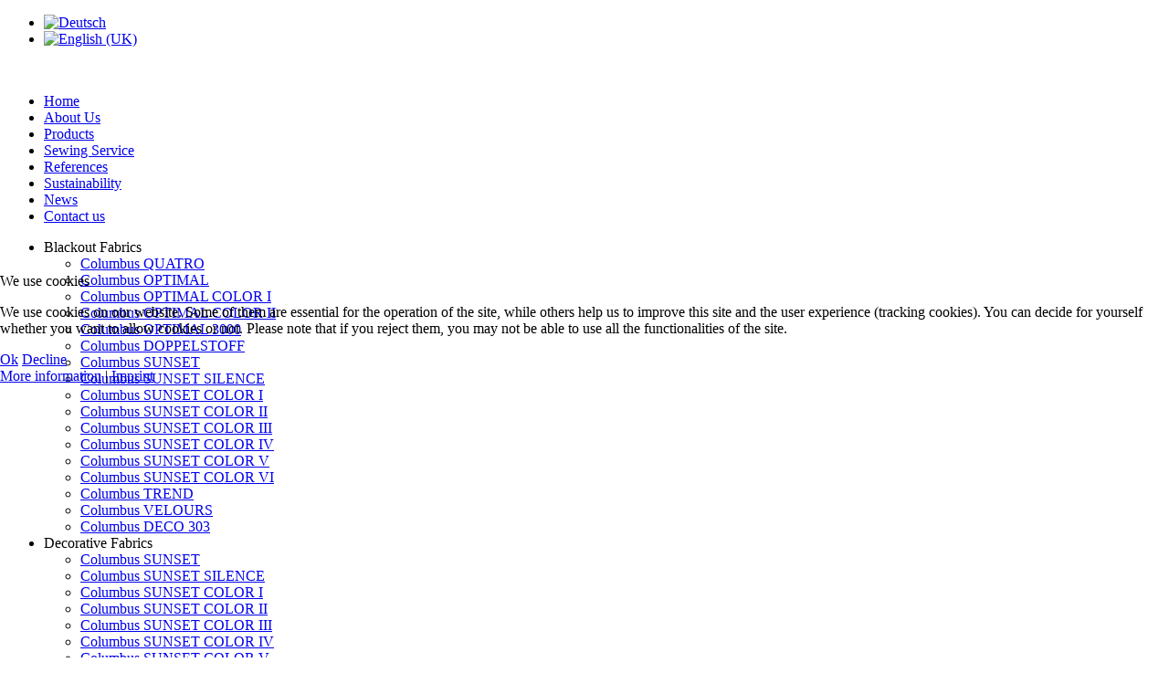

--- FILE ---
content_type: text/html; charset=utf-8
request_url: https://columbus-breuer.de/en/products/decorative-fabrics/columbus-sunset-color-i.html
body_size: 6810
content:
<!DOCTYPE html>
<html dir="ltr" lang="en-gb">

<head>
<script type="text/javascript">  (function(){ function blockCookies(disableCookies, disableLocal, disableSession){ if(disableCookies == 1){ if(!document.__defineGetter__){ Object.defineProperty(document, 'cookie',{ get: function(){ return ''; }, set: function(){ return true;} }); }else{ var oldSetter = document.__lookupSetter__('cookie'); if(oldSetter) { Object.defineProperty(document, 'cookie', { get: function(){ return ''; }, set: function(v){ if(v.match(/reDimCookieHint\=/) || v.match(/a69dce544cb1e09f1852ecdfae613f31\=/)) { oldSetter.call(document, v); } return true; } }); } } var cookies = document.cookie.split(';'); for (var i = 0; i < cookies.length; i++) { var cookie = cookies[i]; var pos = cookie.indexOf('='); var name = ''; if(pos > -1){ name = cookie.substr(0, pos); }else{ name = cookie; } if(name.match(/reDimCookieHint/)) { document.cookie = name + '=; expires=Thu, 01 Jan 1970 00:00:00 GMT'; } } } if(disableLocal == 1){ window.localStorage.clear(); window.localStorage.__proto__ = Object.create(window.Storage.prototype); window.localStorage.__proto__.setItem = function(){ return undefined; }; } if(disableSession == 1){ window.sessionStorage.clear(); window.sessionStorage.__proto__ = Object.create(window.Storage.prototype); window.sessionStorage.__proto__.setItem = function(){ return undefined; }; } } blockCookies(1,1,1); }()); </script>


	<script type="text/javascript" src="/templates/breuer15/js/jquery-2.1.1.min.js"></script>
    <base href="https://columbus-breuer.de/en/products/decorative-fabrics/columbus-sunset-color-i.html" />
	<meta http-equiv="content-type" content="text/html; charset=utf-8" />
	<meta name="keywords" content="COLUMBUS, Breuer, Weberei, Verdunklungsstoffe, Verdunkelungsstoffe, Optimal, Sunset, Doppelstoff, Deco, Trend, Velours, Sonnenschutz, beschichtete Stoffe, schwer entflammbar, flammhemmend, Dekorationsstoffe, Gardinen, Rollostoffe, Objektstoffe, Schallschutzvorhänge, Sicherheitsstoffe, Verdunkelungsbeschichtung, drapery fabric, flame proofing, coatet fabrics, flame retardant, curtains, weaving mill, blackout fabric, flame-proofing fabrics, drapery, curtains, roller blind fabrics, fabrics for public buildings, coated fabrics, sound-proofing curtains, safety fabrics, blackout coating, tisseranderie, tissus d'occultation, tissus ignifuges, tissus d'ameublement, rideaux, tissus pour stores, tissus pour bâtiments, ignifuge, tissus enduits, rideaux à isolement acoustique, tissus de sécurité, enduit d'occultation, difficilement enflammable" />
	<meta name="rights" content="Alle Rechte vorbehalten - Mech. Weberei e. K. Rudolf Breuer" />
	<meta name="author" content="Super User" />
	<meta name="description" content="Mech. Weberei e. K. Rudolf Breuer, D-95460 Bad Berneck" />
	<meta name="generator" content="unglaub.medien CMS" />
	<title>Columbus SUNSET COLOR I - Mech. Weberei e. K.  Rudolf Breuer, D-95460 Bad Berneck</title>
	<link href="https://columbus-breuer.de/de/produkte/dekorationsstoffe/columbus-sunset-color-i.html" rel="alternate" hreflang="de-DE" />
	<link href="https://columbus-breuer.de/en/products/decorative-fabrics/columbus-sunset-color-i.html" rel="alternate" hreflang="en-GB" />
	<link href="/templates/breuer15/favicon.ico" rel="shortcut icon" type="image/vnd.microsoft.icon" />
	<link href="/media/plg_system_jcepro/site/css/content.min.css?86aa0286b6232c4a5b58f892ce080277" rel="stylesheet" type="text/css" />
	<link href="/media/plg_system_jcemediabox/css/jcemediabox.min.css?2c837ab2c7cadbdc35b5bd7115e9eff1" rel="stylesheet" type="text/css" />
	<link href="/components/com_imageshow/assets/css/style.css" rel="stylesheet" type="text/css" />
	<link href="/media/mod_languages/css/template.css?cce0b51a9639c6dae02e1d86ab3fef12" rel="stylesheet" type="text/css" />
	<link href="/plugins/system/cookiehint/css/redimstyle.css?cce0b51a9639c6dae02e1d86ab3fef12" rel="stylesheet" type="text/css" />
	<style type="text/css">
#redim-cookiehint-modal {position: fixed; top: 0; bottom: 0; left: 0; right: 0; z-index: 99998; display: flex; justify-content : center; align-items : center;}
	</style>
	<script type="application/json" class="joomla-script-options new">{"csrf.token":"025b73b0fb3c095adfcc1cde4ed797da","system.paths":{"root":"","base":""}}</script>
	<script src="/media/system/js/mootools-core.js?cce0b51a9639c6dae02e1d86ab3fef12" type="text/javascript"></script>
	<script src="/media/system/js/core.js?cce0b51a9639c6dae02e1d86ab3fef12" type="text/javascript"></script>
	<script src="/media/system/js/mootools-more.js?cce0b51a9639c6dae02e1d86ab3fef12" type="text/javascript"></script>
	<script src="/media/jui/js/jquery.min.js?cce0b51a9639c6dae02e1d86ab3fef12" type="text/javascript"></script>
	<script src="/media/jui/js/jquery-noconflict.js?cce0b51a9639c6dae02e1d86ab3fef12" type="text/javascript"></script>
	<script src="/media/jui/js/jquery-migrate.min.js?cce0b51a9639c6dae02e1d86ab3fef12" type="text/javascript"></script>
	<script src="/media/system/js/caption.js?cce0b51a9639c6dae02e1d86ab3fef12" type="text/javascript"></script>
	<script src="/media/plg_system_jcemediabox/js/jcemediabox.min.js?2c837ab2c7cadbdc35b5bd7115e9eff1" type="text/javascript"></script>
	<script type="text/javascript">
jQuery(function($) {
			 $('.hasTip').each(function() {
				var title = $(this).attr('title');
				if (title) {
					var parts = title.split('::', 2);
					var mtelement = document.id(this);
					mtelement.store('tip:title', parts[0]);
					mtelement.store('tip:text', parts[1]);
				}
			});
			var JTooltips = new Tips($('.hasTip').get(), {"maxTitleChars": 50,"fixed": false});
		});jQuery(window).on('load',  function() {
				new JCaption('img.caption');
			});jQuery(document).ready(function(){WfMediabox.init({"base":"\/","theme":"squeeze","width":"","height":"","lightbox":0,"shadowbox":0,"icons":1,"overlay":1,"overlay_opacity":0.8,"overlay_color":"#000000","transition_speed":500,"close":2,"labels":{"close":"Close","next":"Next","previous":"Previous","cancel":"Cancel","numbers":"{{numbers}}","numbers_count":"{{current}} of {{total}}","download":"Download"},"swipe":true,"expand_on_click":true});});(function() {  if (typeof gtag !== 'undefined') {       gtag('consent', 'denied', {         'ad_storage': 'denied',         'ad_user_data': 'denied',         'ad_personalization': 'denied',         'functionality_storage': 'denied',         'personalization_storage': 'denied',         'security_storage': 'denied',         'analytics_storage': 'denied'       });     } })();
	</script>
	<link href="https://columbus-breuer.de/de/produkte/dekorationsstoffe/columbus-sunset-color-i.html" rel="alternate" hreflang="x-default" />

    <link rel="stylesheet" href="/templates/system/css/system.css" />
    <link rel="stylesheet" href="/templates/system/css/general.css" />
   
   
    <meta name="viewport" content="initial-scale = 1.0, maximum-scale = 1.0, user-scalable = no, width = device-width" />

    <!--[if lt IE 9]><script src="https://html5shiv.googlecode.com/svn/trunk/html5.js"></script><![endif]-->
    <link rel="stylesheet" href="/templates/breuer15/css/template.css" media="screen" type="text/css" />
    <!--[if lte IE 7]><link rel="stylesheet" href="/templates/breuer15/css/template.ie7.css" media="screen" /><![endif]-->
    <link rel="stylesheet" href="/templates/breuer15/css/template.responsive.css" media="all" type="text/css" />

<link rel="shortcut icon" href="/templates/breuer15/favicon.ico" type="image/x-icon" />
    <script>if ('undefined' != typeof jQuery) document._artxJQueryBackup = jQuery;</script>
    <script src="/templates/breuer15/jquery.js"></script>
    <script>jQuery.noConflict();</script>

    <script src="/templates/breuer15/script.js"></script>
    <script src="/templates/breuer15/script.responsive.js"></script>
    <script src="/templates/breuer15/modules.js"></script>
        <script>if (document._artxJQueryBackup) jQuery = document._artxJQueryBackup;</script>
</head>
<body>

<div id="art-main">
<header class="art-header">
    <div class="art-shapes">
        
            </div>


<div class="art-positioncontrol art-positioncontrol-869896328" id="Sprachauswahl">
<!-- begin nostyle -->
<div class="art-nostyle">
<!-- begin nostyle content -->
<div class="mod-languages">

	<ul class="lang-inline" dir="ltr">
						<li>
			<a href="/de/produkte/dekorationsstoffe/columbus-sunset-color-i.html">
												<img src="/media/mod_languages/images/de.gif" alt="Deutsch" title="Deutsch" />										</a>
			</li>
											<li class="lang-active">
			<a href="https://columbus-breuer.de/en/products/decorative-fabrics/columbus-sunset-color-i.html">
												<img src="/media/mod_languages/images/en.gif" alt="English (UK)" title="English (UK)" />										</a>
			</li>
				</ul>

</div>
<!-- end nostyle content -->
</div>
<!-- end nostyle -->
</div>


<a href="/" target="_self" class="art-logo art-logo-931866123">
    <img src="/templates/breuer15/images/logo-931866123.png" alt="" />
</a>

                        
                    
</header>
<nav class="art-nav">
    <div class="art-nav-inner">
    
<ul class="art-hmenu"><li class="item-248"><a href="/en/">Home</a></li><li class="item-523"><a href="/en/about-us.html">About Us</a></li><li class="item-524 active parent"><a class=" active" href="/en/products.html">Products</a></li><li class="item-525"><a href="/en/sewing-service.html">Sewing Service</a></li><li class="item-526"><a href="/en/references.html">References</a></li><li class="item-527"><a href="/en/sustainability.html">Sustainability</a></li><li class="item-667"><a href="/en/news-en.html">News</a></li><li class="item-528"><a href="https://columbus-breuer.de/en/contact-us.html">Contact us</a></li></ul> 
        </div>
    </nav>
<div class="art-sheet clearfix">
            <div class="art-layout-wrapper">
                <div class="art-content-layout">
                    <div class="art-content-layout-row">
                        <div class="art-layout-cell art-sidebar1">
<div class="art-vmenublock clearfix"><div class="art-vmenublockcontent"><ul class="art-vmenu"><li class="item-532 deeper parent"><a>Blackout Fabrics</a><ul><li class="item-754"><a href="/en/products/blackout-fabrics/columbus-quatro.html">Columbus QUATRO</a></li><li class="item-533"><a href="/en/products/blackout-fabrics/columbus-optimal.html">Columbus OPTIMAL</a></li><li class="item-547"><a href="/en/products/blackout-fabrics/columbus-optimal-color-i.html">Columbus OPTIMAL COLOR I</a></li><li class="item-548"><a href="/en/products/blackout-fabrics/columbus-optimal-color-ii.html">Columbus OPTIMAL COLOR II</a></li><li class="item-549"><a href="/en/products/blackout-fabrics/columbus-optimal-3000.html">Columbus OPTIMAL 3000</a></li><li class="item-550"><a href="/en/products/blackout-fabrics/columbus-doppelstoff.html">Columbus DOPPELSTOFF</a></li><li class="item-551"><a href="/en/products/blackout-fabrics/columbus-sunset.html">Columbus SUNSET</a></li><li class="item-598"><a href="/en/products/blackout-fabrics/columbus-sunset-silence.html">Columbus SUNSET SILENCE</a></li><li class="item-552"><a href="/en/products/blackout-fabrics/columbus-sunset-color-i.html">Columbus SUNSET COLOR I</a></li><li class="item-553"><a href="/en/products/blackout-fabrics/columbus-sunset-color-ii.html">Columbus SUNSET COLOR II</a></li><li class="item-554"><a href="/en/products/blackout-fabrics/columbus-sunset-color-iii.html">Columbus SUNSET COLOR III</a></li><li class="item-555"><a href="/en/products/blackout-fabrics/columbus-sunset-color-iv.html">Columbus SUNSET COLOR IV</a></li><li class="item-556"><a href="/en/products/blackout-fabrics/columbus-sunset-color-v.html">Columbus SUNSET COLOR V</a></li><li class="item-665"><a href="/en/products/blackout-fabrics/columbus-sunset-color-vi.html">Columbus SUNSET COLOR VI</a></li><li class="item-557"><a href="/en/products/blackout-fabrics/columbus-trend.html">Columbus TREND</a></li><li class="item-558"><a href="/en/products/blackout-fabrics/columbus-velours.html">Columbus VELOURS</a></li><li class="item-559"><a href="/en/products/blackout-fabrics/columbus-deco-303.html">Columbus DECO 303</a></li></ul></li><li class="item-560 active deeper parent"><a class=" active">Decorative Fabrics</a><ul class="active"><li class="item-561"><a href="/en/products/decorative-fabrics/columbus-sunset.html">Columbus SUNSET</a></li><li class="item-600"><a href="/en/products/decorative-fabrics/columbus-sunset-silence.html">Columbus SUNSET SILENCE</a></li><li class="item-562 current active"><a class=" active" href="/en/products/decorative-fabrics/columbus-sunset-color-i.html">Columbus SUNSET COLOR I</a></li><li class="item-563"><a href="/en/products/decorative-fabrics/columbus-sunset-color-ii.html">Columbus SUNSET COLOR II</a></li><li class="item-564"><a href="/en/products/decorative-fabrics/columbus-sunset-color-iii.html">Columbus SUNSET COLOR III</a></li><li class="item-565"><a href="/en/products/decorative-fabrics/columbus-sunset-iv.html">Columbus SUNSET COLOR IV</a></li><li class="item-566"><a href="/en/products/decorative-fabrics/columbus-sunset-color-v.html">Columbus SUNSET COLOR V</a></li><li class="item-666"><a href="/en/products/decorative-fabrics/columbus-sunset-color-vi.html">Columbus SUNSET COLOR VI</a></li><li class="item-567"><a href="/en/products/decorative-fabrics/columbus-trend.html">Columbus TREND</a></li><li class="item-568"><a href="/en/products/decorative-fabrics/columbus-velours.html">Columbus VELOURS</a></li><li class="item-569"><a href="/en/products/decorative-fabrics/columbus-basic.html">Columbus BASIC</a></li><li class="item-570"><a href="/en/products/decorative-fabrics/columbus-bioactiv.html">Columbus BIOACTIV</a></li><li class="item-571"><a href="/en/products/decorative-fabrics/columbus-akzent.html">Columbus AKZENT</a></li><li class="item-572"><a href="/en/products/decorative-fabrics/columbus-deco-301.html">Columbus DECO 301</a></li><li class="item-573"><a href="/en/products/decorative-fabrics/columbus-deco-302.html">Columbus DECO 302</a></li><li class="item-574"><a href="/en/products/decorative-fabrics/columbus-deco-303.html">Columbus DECO 303</a></li></ul></li><li class="item-579 deeper parent"><a>Acoustic Fabrics</a><ul><li class="item-580"><a href="/en/products/acoustic-fabrics/columbus-sunset-silence.html">Columbus SUNSET SILENCE</a></li><li class="item-581"><a href="/en/products/acoustic-fabrics/columbus-trend.html">Columbus TREND</a></li><li class="item-582"><a href="/en/products/acoustic-fabrics/columbus-velours.html">Columbus VELOURS</a></li><li class="item-583"><a href="/en/products/acoustic-fabrics/columbus-deco-303.html">Columbus DECO 303</a></li><li class="item-632"><a href="/en/products/acoustic-fabrics/columbus-basic.html">Columbus BASIC</a></li></ul></li><li class="item-584 deeper parent"><a>Upholstery Fabrics</a><ul><li class="item-585"><a href="/en/products/upholstery-fabrics/columbus-velours.html">Columbus VELOURS</a></li></ul></li><li class="item-586 deeper parent"><a>Curtains</a><ul><li class="item-587"><a href="/en/products/curtains/columbus-webgardine-230.html">Columbus WEBGARDINE 230</a></li><li class="item-588"><a href="/en/products/curtains/columbus-gardine-250.html">Columbus GARDINE 250</a></li><li class="item-589"><a href="/en/products/curtains/columbus-gardine-255.html">Columbus GARDINE 255</a></li><li class="item-590"><a href="/en/products/curtains/columbus-gardine-260.html">Columbus GARDINE 260</a></li><li class="item-591"><a href="/en/products/curtains/columbus-gardine-265.html">Columbus GARDINE 265</a></li><li class="item-592"><a href="/en/products/curtains/columbus-gardine-270.html">Columbus GARDINE 270</a></li><li class="item-593"><a href="/en/products/curtains/columbus-gardine-275.html">Columbus GARDINE 275</a></li><li class="item-594"><a href="/en/products/curtains/columbus-gardine-280.html">Columbus GARDINE 280</a></li><li class="item-595"><a href="/en/products/curtains/columbus-gardine-285.html">Columbus GARDINE 285</a></li></ul></li></ul></div></div><div class="art-block clearfix"><div class="art-blockcontent"><div class="custom"  >
	<p style="text-align: center;"><a class="art-button wf_file" href="/images/PDF-Dateien/Schallabsorbtion_DE.pdf" target="_blank"> <img class="wf_file_icon" style="border: 0px; vertical-align: middle; max-width: inherit;" src="/media/jce/icons/pdf.png" alt="pdf" /><span class="wf_file_text">sound absorption overview</span></a></p></div></div></div>



                        </div>

                        <div class="art-layout-cell art-content">
<article class="art-post art-messages"><div class="art-postcontent clearfix">
<div id="system-message-container">
</div></div></article><div class="item-page" itemscope itemtype="http://schema.org/Article"><article class="art-post"><div class="art-postcontent clearfix"><div class="art-article"><script type="text/javascript">//auto scroll beim seitenstart
$(function(){
    setTimeout(function(){
        $('html,body').animate({scrollTop: $('#anker').offset().top -85}, 2000);
    },1000);
});</script>
<script type="text/javascript">//smooth scroll zu ankern
$(function() {
  $('a[href*=#]:not([href=#])').click(function() {
    if (location.pathname.replace(/^\//,'') == this.pathname.replace(/^\//,'') && location.hostname == this.hostname) {
      var target = $(this.hash);
      target = target.length ? target : $('[name=' + this.hash.slice(1) +']');
      if (target.length) {
        $('html,body').animate({
          scrollTop: target.offset().top -30}, 1000);
        return false;
      }
    }
  });
});</script>
<script type="text/javascript">//scroll to top
$(document).ready(function(){
	$('.scrollToTop').click(function(){
		$('html, body').animate({scrollTop : 120},1000);
		return false;
	});
});</script>
<h4 id="anker">Columbus SUNSET<sup>®</sup> COLOR I</h4>
<p><a class="jcepopup noicon" href="/images/Produkte/SUNSETCOLORI.jpg" target="_blank" type="image/jpeg"><img style="display: block; margin-left: auto; margin-right: auto;" src="/images/Produkte/SUNSETCOLORI.png" alt="SUNSETCOLORI" width="385" height="385" /><span style="font-size: 11px; background-color: transparent;"><br /></span></a></p>
<p id="inhalt"><a href="#artikelbeschreibung" target="_self">Description<br /></a><a href="#einsatzgebiete" target="_self">Intended purposes<br /></a><a href="#technischedaten" target="_self">Specifications<br /></a><a href="#zertifikate" target="_self">Certification</a><a href="#einsatzgebiete" target="_self"><br /><br /></a></p>
<hr style="margin-bottom: 30px;" noshade="noshade" size="1" />
<h4 id="artikelbeschreibung">Description</h4>
<ul>
<li>a woven and printed blackout fabric with a very high blackout degree over 99 %, even in bright colours</li>
<li>permanent flame retardant according to DIN 4102 B1</li>
<li>elegant and smooth fall with an excellent appearance</li>
<li>modern and easy-care quality for public buildings</li>
<li>8 standard colours available - special colours on demand</li>
</ul>
<p><a class="scrollToTop" href="#">back to top<br /><br /></a></p>
<hr style="margin-bottom: 30px;" noshade="noshade" size="1" />
<h4 id="einsatzgebiete">Intended purposes</h4>
<ul>
<li>high blackout degree, even in bright colours</li>
<li>glare and sun protection</li>
</ul>
<p><a class="scrollToTop" href="#">back to top<br /><br /></a></p>
<hr style="margin-bottom: 30px;" noshade="noshade" size="1" />
<h4 id="technischedaten">Specifications</h4>
<table style="margin-top: 8px; margin-left: -2px;">
<tbody>
<tr>
<td>fabric</td>
<td>&nbsp;&nbsp;</td>
<td>100 % Polyester FR</td>
</tr>
<tr>
<td>width</td>
<td>&nbsp;</td>
<td>approx. 150 cm</td>
</tr>
<tr>
<td>weight&nbsp;per&nbsp;run.&nbsp;m</td>
<td>&nbsp;</td>
<td>approx. 375 g</td>
</tr>
<tr>
<td>weight per sq m</td>
<td>&nbsp;</td>
<td>approx. 250 g</td>
</tr>
<tr>
<td>tear strength<br /><br /></td>
<td>&nbsp;</td>
<td>warp: approx. 1540 N<br />weft: approx. 1310 N</td>
</tr>
<tr>
<td>colourfast</td>
<td>&nbsp;</td>
<td>approx. 5 - 6</td>
</tr>
<tr>
<td>washfast</td>
<td>&nbsp;</td>
<td>approx. 4 - 5</td>
</tr>
<tr>
<td>shrinkage</td>
<td>&nbsp;</td>
<td>approx. 0 - 1 %</td>
</tr>
<tr>
<td>special colours</td>
<td>&nbsp;</td>
<td>on demand</td>
</tr>
<tr>
<td>sound&nbsp;absorption</td>
<td>&nbsp;</td>
<td>class C - α<sub>w</sub>&nbsp;0,75</td>
</tr>
<tr>
<td>light absorption</td>
<td>&nbsp;</td>
<td>99,68 - 99,85 % depending on the colour</td>
</tr>
<tr>
<td>permanent&nbsp;flame<br />retardant</td>
<td>&nbsp;</td>
<td><br />according to DIN 4102 B1 approved and controlled by Prüfinstitut Hoch</td>
</tr>
<tr>
<td>tested<br />according to</td>
<td>&nbsp;</td>
<td><br />EN 13773 class 1<br />EN 13501-1 class B-s1, d0</td>
</tr>
<tr>
<td>care</td>
<td>&nbsp;</td>
<td><img src="/images/Pflegesymbole/SUNSETCOLORI.svg" alt="SUNSETCOLORI" width="92" height="23" /></td>
</tr>
</tbody>
</table>
<p><a class="art-button wf_file" href="/images/PDF-Dateien/TD_SUNSETCOLORI_EN_1810_2.pdf" target="_blank"><img class="wf_file_icon" style="border: 0px; vertical-align: middle;" src="/media/jce/icons/pdf.png" alt="pdf" /><span class="wf_file_text">specifications &nbsp;</span></a><br /><br /><a class="art-button wf_file" href="/images/PDF-Dateien/Schall_SUNSET_DE.pdf" target="_blank"><img class="wf_file_icon" style="border: 0px; vertical-align: middle;" src="/media/jce/icons/pdf.png" alt="pdf" /><span class="wf_file_text">sound measurement report &nbsp;</span></a></p>
<p><a class="scrollToTop" href="#">back to top<br /><br /></a></p>
<hr style="margin-bottom: 30px;" noshade="noshade" size="1" />
<h4 id="zertifikate">Certification</h4>
<ul>
<li>flame retardant according to DIN 4102 B1</li>
<li>B-s1, d0 according to DIN EN 13501-1</li>
<li>EN 13773 class 1, non-dripping</li>
<li>sound absorption measurements</li>
<li>light transmission measurements</li>
<li>REACH conformity</li>
<li>ILO conformity</li>
</ul>
<p>Further national and international test certificates are available or can be applied on short-term.</p>
<p><a class="scrollToTop" href="#">back to top<br /></a></p> </div></div></article></div>


                        </div>
                    </div>
                </div>
            </div>


    </div>
<footer class="art-footer">
  <div class="art-footer-inner">
    <!-- begin nostyle -->
<div class="art-nostyle">
<!-- begin nostyle content -->


<div class="custom"  >
	<p style="text-align: center;"><a href="/en/legal-disclosure.html" target="_self">Legal Disclosure</a>&nbsp; | &nbsp;<a href="/en/disclaimer.html" target="_self">Disclaimer</a>&nbsp; | &nbsp;<a href="/en/privacy-statement.html" target="_self">Privacy Policy</a>&nbsp; | &nbsp;<a href="/en/contact-us.html" target="_self">Contact Us</a> | <a href="/?cookiehint=set">Cookie-Settings</a></p>
<p style="text-align: center;">Copyright © <span class="hd-date">2026</span>&nbsp;&nbsp;| &nbsp;Rudolf Breuer Mechanische Weberei e. K.</p></div>
<!-- end nostyle content -->
</div>
<!-- end nostyle -->
</div>
</footer>

</div>



<script type="text/javascript">   function cookiehintsubmitnoc(obj) {     if (confirm("A refusal will affect the functions of the website. Do you really want to decline?")) {       document.cookie = 'reDimCookieHint=-1; expires=0; path=/';       cookiehintfadeOut(document.getElementById('redim-cookiehint-modal'));       return true;     } else {       return false;     }   } </script> <div id="redim-cookiehint-modal">   <div id="redim-cookiehint">     <div class="cookiehead">       <span class="headline">We use cookies</span>     </div>     <div class="cookiecontent">   <p>We use cookies on our website. Some of them are essential for the operation of the site, while others help us to improve this site and the user experience (tracking cookies). You can decide for yourself whether you want to allow cookies or not. Please note that if you reject them, you may not be able to use all the functionalities of the site.</p>    </div>     <div class="cookiebuttons">       <a id="cookiehintsubmit" onclick="return cookiehintsubmit(this);" href="https://columbus-breuer.de/en/products/decorative-fabrics/columbus-sunset-color-i.html?rCH=2"         class="btn">Ok</a>           <a id="cookiehintsubmitno" onclick="return cookiehintsubmitnoc(this);" href="https://columbus-breuer.de/en/products/decorative-fabrics/columbus-sunset-color-i.html?rCH=-2"           class="btn">Decline</a>          <div class="text-center" id="cookiehintinfo">              <a target="_self" href="https://columbus-breuer.de/en/privacy-statement.html">More information</a>                  |                  <a target="_self" href="https://columbus-breuer.de/en/legal-disclosure.html">Imprint</a>            </div>      </div>     <div class="clr"></div>   </div> </div>  <script type="text/javascript">        document.addEventListener("DOMContentLoaded", function(event) {         if (!navigator.cookieEnabled){           document.getElementById('redim-cookiehint-modal').remove();         }       });        function cookiehintfadeOut(el) {         el.style.opacity = 1;         (function fade() {           if ((el.style.opacity -= .1) < 0) {             el.style.display = "none";           } else {             requestAnimationFrame(fade);           }         })();       }         function cookiehintsubmit(obj) {         document.cookie = 'reDimCookieHint=1; expires=0;29; path=/';         cookiehintfadeOut(document.getElementById('redim-cookiehint-modal'));         return true;       }        function cookiehintsubmitno(obj) {         document.cookie = 'reDimCookieHint=-1; expires=0; path=/';         cookiehintfadeOut(document.getElementById('redim-cookiehint-modal'));         return true;       }  </script>  
</body>
</html>

--- FILE ---
content_type: image/svg+xml
request_url: https://columbus-breuer.de/images/Pflegesymbole/SUNSETCOLORI.svg
body_size: 1079
content:
<?xml version="1.0" encoding="utf-8"?>
<!-- Generator: Adobe Illustrator 13.0.0, SVG Export Plug-In . SVG Version: 6.00 Build 14948)  -->
<!DOCTYPE svg PUBLIC "-//W3C//DTD SVG 1.1//EN" "http://www.w3.org/Graphics/SVG/1.1/DTD/svg11.dtd">
<svg version="1.1" id="Ebene_1" xmlns="http://www.w3.org/2000/svg" xmlns:xlink="http://www.w3.org/1999/xlink" x="0px" y="0px"
	 width="65.342px" height="16.294px" viewBox="0 0 65.342 16.294" enable-background="new 0 0 65.342 16.294" xml:space="preserve">
<g>
	<path fill="none" stroke="#000000" stroke-width="0.504" stroke-miterlimit="22.9256" d="M59.15,1.21
		c3.096,0,5.688,2.592,5.688,5.76c0,3.097-2.592,5.688-5.688,5.688c-3.168,0-5.76-2.592-5.76-5.688
		C53.391,3.803,55.982,1.21,59.15,1.21L59.15,1.21z M27.651,12.659h18.972V7.834h-1.656V5.962l2.592-4.968h-15.48l2.521,5.544
		h-1.656C30.351,6.539,27.759,9.202,27.651,12.659L27.651,12.659z M34.599,6.539h10.368 M18.505,12.659H1.513L0.325,0.995
		c2.556,2.664,3.564,2.736,6.228,0c2.448,2.736,3.6,3.024,6.84,0c2.52,3.024,4.536,2.592,6.48-0.072L18.505,12.659L18.505,12.659z"
		/>
	<path fill-rule="evenodd" clip-rule="evenodd" stroke="#000000" stroke-width="0.216" stroke-miterlimit="22.9256" d="
		M57.555,10.929V7.506h1.656c1.432,0,2.971-0.43,2.971-2.163c0-1.162-0.518-2.163-2.529-2.163h-2.83v7.749H57.555L57.555,10.929z
		 M57.555,6.882V3.805h1.893c1.379,0,2.002,0.516,2.002,1.485c0,1.313-0.85,1.593-2.217,1.593H57.555L57.555,6.882z"/>
	<path fill-rule="evenodd" clip-rule="evenodd" d="M37.881,8.915c0.361,0,0.721,0.288,0.721,0.649c0,0.432-0.359,0.719-0.721,0.719
		c-0.432,0-0.791-0.287-0.791-0.719C37.09,9.202,37.449,8.915,37.881,8.915L37.881,8.915z"/>
	<path fill-rule="evenodd" clip-rule="evenodd" d="M4.68,10.786h0.476V9.491h0.729V9.089H5.156V5.593H4.725l-2.44,3.489v0.41H4.68
		V10.786L4.68,10.786z M4.68,6.307v2.782H2.753L4.68,6.307L4.68,6.307z M9.515,8.204c0,1.057-0.164,2.283-1.294,2.283
		c-1.004,0-1.302-0.885-1.302-2.231c0-1.16,0.245-2.313,1.287-2.313C9.314,5.943,9.515,7.073,9.515,8.204L9.515,8.204z M8.221,5.541
		c-1.51,0-1.778,1.339-1.778,2.663c0,1.451,0.327,2.688,1.778,2.688c1.443,0,1.771-1.244,1.771-2.636
		C9.991,7.036,9.775,5.541,8.221,5.541L8.221,5.541z M12.892,6.657c0-0.61-0.506-1.116-1.116-1.116
		c-0.617,0-1.123,0.506-1.116,1.116c0,0.618,0.499,1.116,1.116,1.116C12.386,7.773,12.892,7.274,12.892,6.657L12.892,6.657z
		 M12.595,6.657c0,0.454-0.372,0.818-0.818,0.818c-0.454,0-0.818-0.364-0.818-0.818c-0.008-0.446,0.364-0.818,0.811-0.818
		C12.223,5.839,12.595,6.21,12.595,6.657L12.595,6.657z M17.69,6.984c-0.171-1.108-0.975-1.696-2.075-1.696
		c-1.421,0-2.492,0.774-2.492,2.819c0,1.517,0.654,2.821,2.306,2.821c1.436,0,2.083-0.873,2.321-1.906h-0.528
		c-0.201,0.848-0.774,1.473-1.696,1.473c-1.458,0-1.897-1.205-1.897-2.403c0-1.264,0.558-2.373,1.853-2.373
		c0.915,0,1.48,0.35,1.688,1.265H17.69L17.69,6.984z"/>
	<path fill="none" stroke="#000000" stroke-width="0.504" stroke-miterlimit="22.9256" d="M1.333,15.755h17.352 M52.959,16.042
		h12.383"/>
</g>
</svg>
